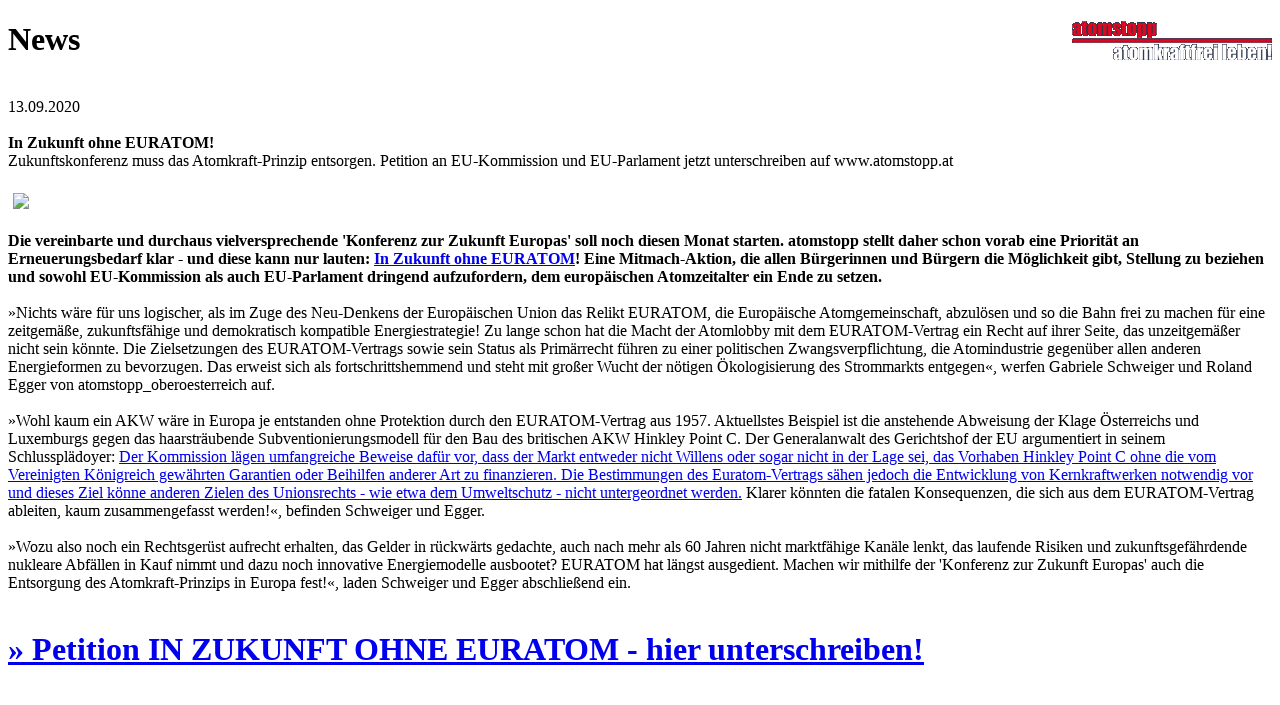

--- FILE ---
content_type: text/html
request_url: http://raus-aus-euratom.at/print.php?news_id=836
body_size: 2134
content:
<!DOCTYPE html PUBLIC "-//W3C//DTD XHTML 1.0 Transitional//EN" "http://www.w3.org/TR/xhtml1/DTD/xhtml1-transitional.dtd">
<html xmlns="http://www.w3.org/1999/xhtml">
<head>
<meta http-equiv="Content-Type" content="text/html; charset=iso-8859-1" />
<title>atomstopp_atomkraftfrei leben!</title>
	<link rel="shortcut icon" href="favicon.ico" >
</head>

<body onload="window.print()">
<img src="images/logo2.gif" style="float: right" />

<h1>News</h1>

<br>
13.09.2020<br/><br/><strong>In Zukunft ohne EURATOM!</strong><br/>Zukunftskonferenz muss das Atomkraft-Prinzip entsorgen. Petition an EU-Kommission und EU-Parlament jetzt unterschreiben auf www.atomstopp.at<br/><br/><img src="http://www.atomkraftfrei-leben.at/news_image.php?id=836alt="Image" style="max-width:600px; margin: 5px;"><br/><br/><b>Die vereinbarte und durchaus vielversprechende 'Konferenz zur Zukunft Europas' soll noch diesen Monat starten. atomstopp stellt daher schon vorab eine Priorität an Erneuerungsbedarf klar - und diese kann nur lauten: <a href='https://atomstopp.at/petition.php?id=20' target='_blank'>In Zukunft ohne EURATOM</a>! Eine Mitmach-Aktion, die allen Bürgerinnen und Bürgern die Möglichkeit gibt, Stellung zu beziehen und sowohl EU-Kommission als auch EU-Parlament dringend aufzufordern, dem europäischen Atomzeitalter ein Ende zu setzen.</b><br/><br/>»Nichts wäre für uns logischer, als im Zuge des Neu-Denkens der Europäischen Union das Relikt EURATOM, die Europäische Atomgemeinschaft, abzulösen und so die Bahn frei zu machen für eine zeitgemäße, zukunftsfähige und demokratisch kompatible Energiestrategie! Zu lange schon hat die Macht der Atomlobby mit dem EURATOM-Vertrag ein Recht auf ihrer Seite, das unzeitgemäßer nicht sein könnte. Die Zielsetzungen des EURATOM-Vertrags sowie sein Status als Primärrecht führen zu einer politischen Zwangsverpflichtung, die Atomindustrie gegenüber allen anderen Energieformen zu bevorzugen. Das erweist sich als fortschrittshemmend und steht mit großer Wucht der nötigen Ökologisierung des Strommarkts entgegen«, werfen Gabriele Schweiger und Roland Egger von atomstopp_oberoesterreich auf.<br/><br/>»Wohl kaum ein AKW wäre in Europa je entstanden ohne Protektion durch den EURATOM-Vertrag aus 1957. Aktuellstes Beispiel ist die anstehende Abweisung der Klage Österreichs und Luxemburgs gegen das haarsträubende Subventionierungsmodell für den Bau des britischen AKW Hinkley Point C. Der Generalanwalt des Gerichtshof der EU argumentiert in seinem Schlussplädoyer: <a href='https://curia.europa.eu/jcms/upload/docs/application/pdf/2020-05/cp200057de.pdf' target='_blank'>Der Kommission lägen umfangreiche Beweise dafür vor, dass der Markt entweder nicht Willens oder sogar nicht in der Lage sei, das Vorhaben Hinkley Point C ohne die vom Vereinigten Königreich gewährten Garantien oder Beihilfen anderer Art zu finanzieren. Die Bestimmungen des Euratom-Vertrags sähen jedoch die Entwicklung von Kernkraftwerken notwendig vor und dieses Ziel könne anderen Zielen des Unionsrechts - wie etwa dem Umweltschutz - nicht untergeordnet werden.</a> Klarer könnten die fatalen Konsequenzen, die sich aus dem EURATOM-Vertrag ableiten, kaum zusammengefasst werden!«, befinden Schweiger und Egger.<br/><br/>»Wozu also noch ein Rechtsgerüst aufrecht erhalten, das Gelder in rückwärts gedachte, auch nach mehr als 60 Jahren nicht marktfähige Kanäle lenkt, das laufende Risiken und zukunftsgefährdende nukleare Abfällen in Kauf nimmt und dazu noch innovative Energiemodelle ausbootet? EURATOM hat längst ausgedient. Machen wir mithilfe der 'Konferenz zur Zukunft Europas' auch die Entsorgung des Atomkraft-Prinzips in Europa fest!«, laden Schweiger und Egger abschließend ein.<br/><br/><h1><a href="https://atomstopp.at/petition.php?id=20" target="_blank">» Petition IN ZUKUNFT OHNE EURATOM - hier unterschreiben!</a></h1><br/><br/>Weitere Informationen: <br/>Gabriele Schweiger 0680/33 33 625 <br/>Roland Egger 0680/23 93 019
</body>
</html>
